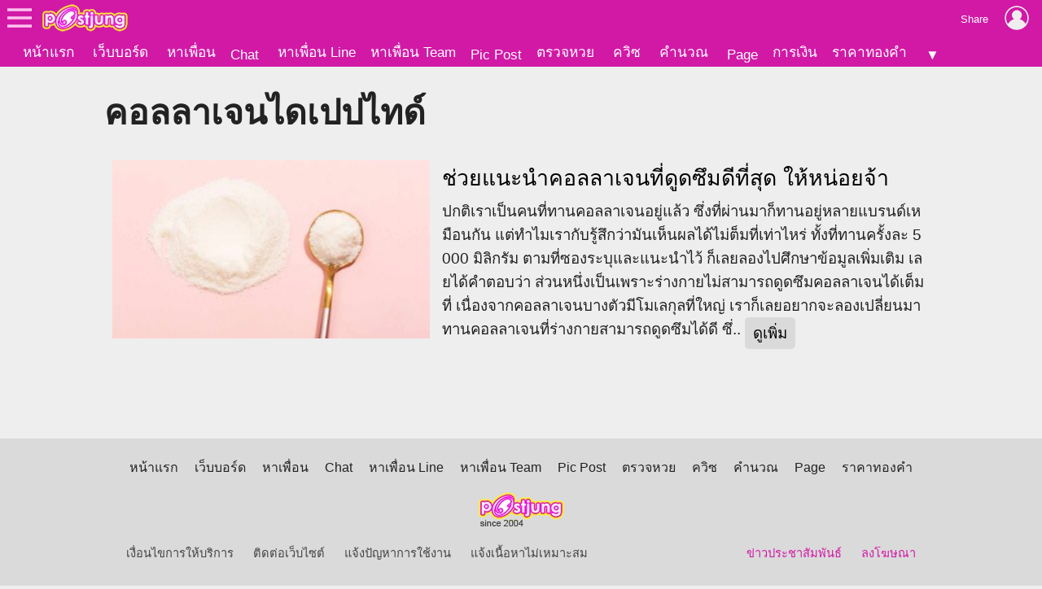

--- FILE ---
content_type: application/javascript
request_url: https://postjung.com/wwwroot/inc-head.v10.js
body_size: 3912
content:

var b=navigator.userAgent;
var istablet=/(^|[^a-z])(ipad|tablet|galaxy tab|nexus 7|nexus 10)([^a-z]|$)/i.test(b);
var isphone= !istablet && /(^|[^a-z])(iphone|ipod|android|windows phone|blackberry|mobile)([^a-z]|$)/i.test(b);
var ismobile=isphone||istablet;

var pjjs=new function() {
	this.list={
		'regis':{'js':'/my/inc-regis.v01.js', 'css':'/my/inc-regis.v01.css'}
		,'regis2':{'js':'/my/inc-regis2.v03.js', 'css':'/my/inc-regis2.v03.css'}
		,'regis3':{'js':'/my/inc-regis3.v01.js', 'css':'/my/inc-regis3.v01.css'}
		,'login':{'js':'/my/inc-login.v04.js', 'css':'/my/inc-login.v02.css'}
		,'forgotpass':{'js':'/my/inc-forgotpass.v01.js', 'css':'/my/inc-forgotpass.v01.css'}
		,'forgotpass2':{'js':'/my/inc-forgotpass2.v03.js', 'css':'/my/inc-forgotpass2.v03.css'}
		,'forgotpass3':{'js':'/my/inc-forgotpass3.v01.js', 'css':'/my/inc-forgotpass3.v01.css'}
		,'webpush':{'js':'/my/inc-webpush.v02.js'}
		,'mediaslide':{'js':'/wwwsys/inc-mediaslide.v01.js', 'css':'/wwwsys/inc-mediaslide.v01.css'}
		,'myicon':{'js':'/my/inc-myicon.v02.js', 'css':'/my/inc-myicon.v01.css'}
	};
	this.pjurl=function(s) {
		if(s.startsWith('/') && !s.startsWith('/wwwroot')) return '/wwwroot'+s;
		return s;
	};
	this.load=function(key, autorun=false, callback) {
		if(typeof key != 'string' || !this.list[key]) return false;
		var x=this.list[key];
		if(!x || typeof x != 'object') {
			console.error('pjjs: load: unknown key: '+key);
			return false;
		}
		if(x.isloaded) {
			console.log('pjjs: '+key+' is already loaded');
			if(x.autorun && typeof x.run == 'function') x.run(); 
			if(typeof callback == 'function') callback();
			return true;
		}
		x.autorun=autorun;
		x.callback=callback;
		x.isloaded=true;
		console.log('pjjs: loading .. '+key);
		if(typeof x.js == 'string' && x.js!='') document.body.appendChild(pjjs.newelm('script', {'type':'text/javascript', 'src':this.pjurl(x.js), 'async':true}));
		if(typeof x.css == 'string' && x.css!='') document.body.appendChild(pjjs.newelm('link', {'type':'text/css', 'rel':'stylesheet', 'href':this.pjurl(x.css)}));
	};
	this.waitvar=function(k, callback, ttl=10, wait=100) {
		if(typeof window[k] != 'undefined') callback();
		else if(ttl>0) setTimeout(()=>{ this.waitvar(k, callback, ttl-1, wait<1500?(wait*2+100):wait); }, wait);
	};
	this.newelm=function(t,opt,chd,apply){
		var o=document.createElement(t);
		if(opt && typeof opt == 'object') {
			for(var k in opt) {
				if(k.startsWith('data-')) o.setAttribute(k,opt[k]);
				else o[k]=opt[k];
			}
		}
		if(chd && typeof chd == 'object') for(var i=0;i<chd.length;i++) o.appendChild(chd[i]);
		if(typeof apply == 'function') apply(o);
		return o;
	};
};

var pjsvg=new function() {
	this.list={
		'menu':{'vw':48,'vh':48,'path':'M6 10v4h36v-4ZM6 22v4h36v-4ZM6 34v4h36v-4Z'}
		,'3dotmenu':{'vw':60,'vh':60,'path':'M8,22c-4.411,0-8,3.589-8,8s3.589,8,8,8s8-3.589,8-8S12.411,22,8,22zM52,22c-4.411,0-8,3.589-8,8s3.589,8,8,8s8-3.589,8-8S56.411,22,52,22zM30,22c-4.411,0-8,3.589-8,8s3.589,8,8,8s8-3.589,8-8S34.411,22,30,22z'}
		,'close':{'vw':48,'vh':48,'path':'M8 9.5L8 9L9 8L9.5 8L24 22.5L38.5 8 L39 8L40 9L40 9.5L25.5 24L40 38.5L40 39L39 40L38.5 40L24 25.5L9.5 40L9 40L8 39L8 38.5L22.5 24z'}
		,'member':{'vw':256,'vh':256,'path':'M128,10C63,10,10,62.9,10,128c0,27.6,9.6,52.9,25.5,73c3.1,3.9,6.3,7.6,9.8,11.1C66.6,233,95.8,246,128,246c33,0,62.8-13.6,84.2-35.5c3.5-3.5,6.6-7.3,9.6-11.2c15.1-19.8,24.2-44.5,24.2-71.3C246,62.9,193,10,128,10z M215.4,186.2c-12.8-22.1-33.8-38.8-58.8-46.1c12.7-8.7,21.1-23.3,21.1-39.8c0-26.7-21.8-48.4-48.8-48.4c-26.9,0-48.8,21.6-48.8,48.4c0,16.5,8.4,31.1,21.1,39.8c-25.6,7.4-47,24.7-59.7,47.6c-11.8-17-18.7-37.5-18.7-59.7C22.9,70.1,70.1,22.9,128,22.9c57.9,0,105.1,47.2,105.1,105.1C233.1,149.5,226.6,169.5,215.4,186.2z'}
		,'location':{'vw':48,'vh':48,'path':'M24 23.5q1.45 0 2.475-1.025Q27.5 21.45 27.5 20q0-1.45-1.025-2.475Q25.45 16.5 24 16.5q-1.45 0-2.475 1.025Q20.5 18.55 20.5 20q0 1.45 1.025 2.475Q22.55 23.5 24 23.5Zm0 16.55q6.65-6.05 9.825-10.975Q37 24.15 37 20.4q0-5.9-3.775-9.65T24 7q-5.45 0-9.225 3.75Q11 14.5 11 20.4q0 3.75 3.25 8.675Q17.5 34 24 40.05ZM24 44q-8.05-6.85-12.025-12.725Q8 25.4 8 20.4q0-7.5 4.825-11.95Q17.65 4 24 4q6.35 0 11.175 4.45Q40 12.9 40 20.4q0 5-3.975 10.875T24 44Zm0-23.6Z'}
		,'edit':{'vw':48,'vh':48,'path':'M9 39h2.2l22.15-22.15-2.2-2.2L9 36.8Zm30.7-24.3-6.4-6.4 2.1-2.1q.85-.85 2.1-.85t2.1.85l2.2 2.2q.85.85.85 2.1t-.85 2.1Zm-2.1 2.1L12.4 42H6v-6.4l25.2-25.2Zm-5.35-1.05-1.1-1.1 2.2 2.2Z'}
		,'chat':{'vw':256,'vh':256,'path':'M128,216.5c-7.5,0-14.9-0.7-22.1-1.9L54.2,246v-52.2C27.3,174.8,10,145.8,10,113.2C10,56.2,62.8,10,128,10c65.2,0,118,46.2,118,103.2C246,170.3,193.2,216.5,128,216.5z M128,24.8c-57,0-103.2,39.6-103.2,88.5c0,30,17.4,56.4,44.1,72.5l-0.5,34.2l34.7-20.9c8,1.7,16.3,2.7,24.9,2.7c57,0,103.2-39.6,103.2-88.5S185,24.8,128,24.8z M179.6,105.9H76.4c-4.1,0-7.4-3.3-7.4-7.4s3.3-7.4,7.4-7.4h103.2c4.1,0,7.4,3.3,7.4,7.4C187,102.6,183.7,105.9,179.6,105.9z M91.1,135.4h73.8c4.1,0,7.4,3.3,7.4,7.4s-3.3,7.4-7.4,7.4H91.1c-4.1,0-7.4-3.3-7.4-7.4S87.1,135.4,91.1,135.4z'}
		,'videocall':{'vw':48,'vh':48,'path':'M7 40q-1.2 0-2.1-.9Q4 38.2 4 37V11q0-1.2.9-2.1Q5.8 8 7 8h26q1.2 0 2.1.9.9.9.9 2.1v10.75l8-8v20.5l-8-8V37q0 1.2-.9 2.1-.9.9-2.1.9Zm0-3h26V11H7v26Zm0 0V11v26Z'}
	};
	this.fromlist=function(key,w,h,color,apply) {
		var x=this.list[key] ?? {'vw':48,'vh':48,'path':'M6 6h36v36H6z'};
		return this.frompath(w, h, x.vw, x.vh, x.path, color, apply);
	};
	this.frompath=function(w,h,vw,vh,d,color,apply) {
		var s=document.createElementNS("http://www.w3.org/2000/svg","svg");
		if(w!=null) s.style.width=w+'px';
		if(h!=null) s.style.height=h+'px';
		if(vw!=null && vh!=null) s.setAttribute("viewBox", "0 0 "+vw+" "+vh);
		var p=document.createElementNS('http://www.w3.org/2000/svg',"path");
		p.setAttributeNS(null,"d",d);
		p.setAttributeNS(null,"fill",(typeof color == 'string')?color:'currentColor');
		s.appendChild(p);
		if(apply) apply(s);
		return s;
	};
	this.autoinsert=function(box) {
		var i, x, k, arr=(box||document).querySelectorAll('svg[data-pjsvg]');
		for(i=0;i<arr.length;i++) {
			//console.log(arr[i]);
			k=arr[i].getAttribute('data-pjsvg');
			arr[i].removeAttribute('data-pjsvg');
			if(typeof this.list[k] != 'object') { console.warn('stsvg: autoinsert: '+k+' not found!'); continue; }
			x=this.list[k];
			arr[i].setAttribute("viewBox", "0 0 "+x.vw+" "+x.vh);
			var p=document.createElementNS('http://www.w3.org/2000/svg','path');
			p.setAttribute('d',x.path);
			p.setAttribute('fill','currentColor');
			arr[i].appendChild(p);
		}
	};
};

var pjpop=new function() {
	this.box=null;
	this.ibox=null;
	this.bg=null;
	this.titlebar=null;
	this.titletext=null;
	this.closebt=null;
	this.bgcancel=true;
	this.winbox=null;
	this.msgbox=null;
	this.msgdiv=null;
	this.msgtool=null;
	this.showmsg=function(title, msg, btlist=[{title:"ตกลง"}], bgcancel=true) {
		if(this.msgbox==null) {
			this.msgdiv=pjjs.newelm('div', {'className':'pjpop_msgdiv'});
			this.msgtool=pjjs.newelm('div', {'className':'xbtbar'});
			this.msgbox=pjjs.newelm('div', {'className':'pjpop_msgbox'},[this.msgdiv, this.msgtool]);
		}
		this.msgdiv.innerHTML=msg;
		if(btlist && btlist.length>0) {
			var bt, i, x;
			const _this=this;
			var btx=this.msgtool.querySelectorAll('.xbt');
			for(i=0;i<btlist.length;i++) {
				x=btlist[i];
				if(i<btx.length) {
					bt=btx[i];
					bt.style.display='inline-block';
				} else {
					bt=pjjs.newelm('a', {'className':'xbt'});
					this.msgtool.appendChild(bt);
				}
				bt.innerHTML=x.title;
				if(typeof x.href == 'string' && x.href!='') {
					bt.href=x.href;
					if(typeof x.target == 'string') bt.target=x.target;
					else bt.target='_self';
					bt.onclick=null;
				} else {
					const onclick=x.onclick;
					bt.onclick=function(){ _this.close(); if(typeof onclick == 'function') onclick(); return false; };
				}
				bt.style.color=x.color||'';
			}
			for(i=btlist.length;i<btx.length;i++) btx[i].style.display='none';
			this.msgtool.style.display='block';
		} else {
			this.msgtool.style.display='none';
		}
		this.show(this.msgbox, title);
	};
	this.show=function(winbox, title, bgcancel=true) {
		if(winbox==null || typeof winbox != 'object') return;
		if(this.box==null) {
			const _this=this;
			this.bg=pjjs.newelm('div', {'className':'pjpop_bg'});
			this.bg.addEventListener('click', function() {
				if(_this.bgcancel) _this.close();
			});
			this.bg.addEventListener('animationend', function(e) {
				if(this.style.animation && this.style.animation.indexOf('close')>-1) this.style.display='none';
				this.style.animation='';
			 });
			document.body.appendChild(this.bg);
			this.box=pjjs.newelm('div', {'className':'pjpop'});
			document.body.appendChild(this.box);
			this.box.addEventListener('animationend', function(e) {
				if(this.style.animation && this.style.animation.indexOf('close')>-1) this.style.display='none';
				else _this.fixsize();
				this.style.animation='';
			 });
			this.titlebar=pjjs.newelm('div', {'className':'xtitlebar'});
			this.box.appendChild(this.titlebar);
			this.titletext=pjjs.newelm('div', {'className':'xtitletext'});
			this.titlebar.appendChild(this.titletext);
			this.closebt=pjjs.newelm('div', {'className':'xclosebt'});
			this.closebt.innerHTML="✕";
			this.closebt.addEventListener('click', function() {
				_this.close();
			});
			this.titlebar.appendChild(this.closebt);
			this.ibox=pjjs.newelm('div', {'className':'xibox'});
			this.box.appendChild(this.ibox);
			window.addEventListener('resize', function() {
				if(_this.box!=null && _this.box.style.display=='block') _this.fixsize();
			});
		}
		this.bgcancel=bgcancel;
		if(this.winbox!=null && winbox!=this.winbox) {
			this.ibox.removeChild(this.winbox);
		}
		if(winbox.parentNode==null || winbox.parentNode!=this.ibox) {
			this.ibox.appendChild(winbox);
		}
		this.winbox=winbox;
		this.titletext.innerHTML=title;
		this.bg.style.display='block';
		this.box.style.display='block';
		this.fixsize();
		this.bg.style.animation='pjpop_bg_show 0.4s';
		this.box.style.animation='pjpop_show 0.4s';
	};
	this.isshow=function(winbox=null) {
		return (this.box!=null && this.box.style.display!='none' && winbox!=null && winbox.parentElement==this.ibox);
	};
	this.close=function() {
		this.bg.style.animation='pjpop_bg_close 0.4s';
		this.box.style.animation='pjpop_close 0.4s';
		if(this.winbox!=null) {
			this.ibox.removeChild(this.winbox);
			this.winbox=null;
		}
	};
	this.fixsize=function() {
		if(this.box==null || this.box.style.display=='none') return;
		var wh=window.innerHeight;
		//console.log('pjpop: fixsize: wh='+wh+' , boxh='+this.box.offsetHeight);
		this.ibox.style.height=Math.max(70, Math.min(wh-this.titlebar.offsetHeight-30, this.winbox?this.winbox.offsetHeight:0))+'px';
		this.box.style.top=Math.max(0, Math.round((wh-this.box.offsetHeight)*0.45))+'px';
	};
};

var aninput_onfocus=function(e) {
	var t=(e||window.event).target;
	t.parentElement.classList.add('active');
	t.parentElement.classList.add('focus');
}
var aninput_onblur=function(e) {
	var t=(e||window.event).target;
	if(t.value=='') t.parentElement.classList.remove('active');
	t.parentElement.classList.remove('focus');
}
function aninput_new(label,inp) {
	var div=document.createElement('div');
	div.className='aninput';
	if(typeof label=='string') {
		var lb=document.createElement('label');
		lb.innerHTML=label;
		div.appendChild(lb);
	} else if(typeof label=='object') {
		div.appendChild(label);
	}
	div.appendChild(inp);
	inp.addEventListener('focus', aninput_onfocus);
	inp.addEventListener('blur', aninput_onblur);
	return div;
}
